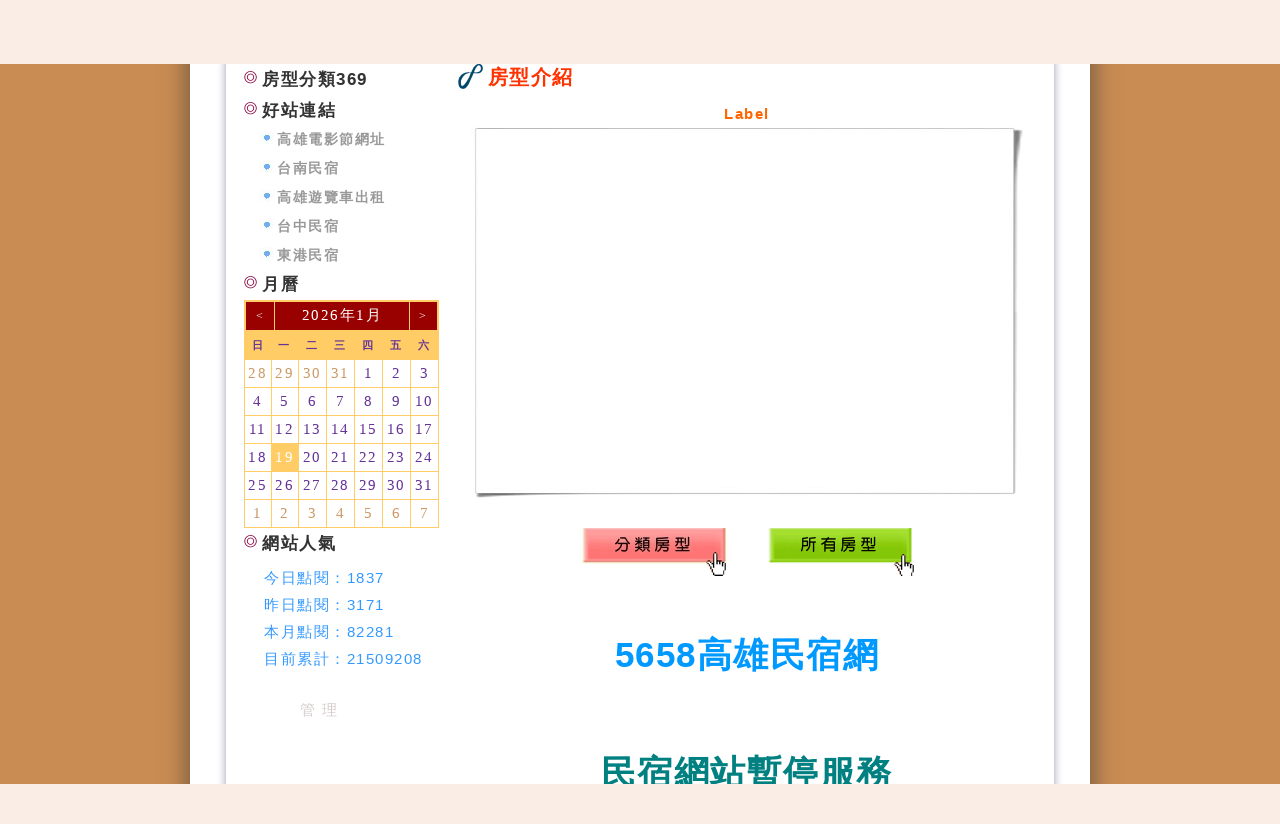

--- FILE ---
content_type: text/html; charset=utf-8
request_url: https://0982557222.5656.tw/Shows.aspx?s_kind=369
body_size: 6834
content:


<!DOCTYPE html PUBLIC "-//W3C//DTD XHTML 1.0 Transitional//EN" "http://www.w3.org/TR/xhtml1/DTD/xhtml1-transitional.dtd">

<html xmlns="http://www.w3.org/1999/xhtml" xmlns:v="urn:schemas-microsoft-com:vml" xmlns:o="urn:schemas-microsoft-com:office:office" >
<head><title>
	85大樓住宿-85旅行家-高雄民宿推薦-85大樓民宿
</title>

<!-- InstanceEndEditable -->
<meta name="viewport" content="width=device-width; initial-scale=1.0; maximum-scale=3.0; user-scalable=1;" /><link href="reset.css" rel="stylesheet" type="text/css" /><link href="layout.css?v=240131" rel="stylesheet" type="text/css" /><link rel="stylesheet" href="themes/default/default.css" type="text/css" media="screen" /><link rel="stylesheet" href="themes/light/light.css" type="text/css" media="screen" /><link rel="stylesheet" href="themes/dark/dark.css" type="text/css" media="screen" /><link rel="stylesheet" href="themes/bar/bar.css" type="text/css" media="screen" /><link rel="stylesheet" href="nivo-slider.css" type="text/css" media="screen" /><link rel="stylesheet" href="style.css" type="text/css" media="screen" />
    <script type="6d69ac68995a66b7196a992a-text/javascript" src="scripts/jquery-1.9.0.min.js"></script>

    
<script src="SpryAssets/SpryAccordion.js" type="6d69ac68995a66b7196a992a-text/javascript"></script>
<link href="SpryAssets/SpryAccordion.css" rel="stylesheet" type="text/css" />
<link href="ie.css" rel="stylesheet" type="text/css" />
<style type="text/css">
#content #visitimg{margin: 20px 0px 20px 0px;}
@media screen and (max-width:989px){
  #content #visitimg{margin: 0px;}
}
</style>
<script type="6d69ac68995a66b7196a992a-text/javascript">
$(function(){
 $(".mimgbord").eq(0).find("img").mouseover();
})
</script>
    
    <script type="6d69ac68995a66b7196a992a-text/javascript">
        function MM_goToURL() { //v3.0
          var i, args=MM_goToURL.arguments; document.MM_returnValue = false;
          for (i=0; i<(args.length-1); i+=2) eval(args[i]+".location='"+args[i+1]+"'");
        }
        function MM_preloadImages() { //v3.0
          var d=document; if(d.images){ if(!d.MM_p) d.MM_p=new Array();
            var i,j=d.MM_p.length,a=MM_preloadImages.arguments; for(i=0; i<a.length; i++)
            if (a[i].indexOf("#")!=0){ d.MM_p[j]=new Image; d.MM_p[j++].src=a[i];}}
        }

        function MM_swapImgRestore() { //v3.0
          var i,x,a=document.MM_sr; for(i=0;a&&i<a.length&&(x=a[i])&&x.oSrc;i++) x.src=x.oSrc;
        }

        function MM_findObj(n, d) { //v4.01
          var p,i,x;  if(!d) d=document; if((p=n.indexOf("?"))>0&&parent.frames.length) {
            d=parent.frames[n.substring(p+1)].document; n=n.substring(0,p);}
          if(!(x=d[n])&&d.all) x=d.all[n]; for (i=0;!x&&i<d.forms.length;i++) x=d.forms[i][n];
          for(i=0;!x&&d.layers&&i<d.layers.length;i++) x=MM_findObj(n,d.layers[i].document);
          if(!x && d.getElementById) x=d.getElementById(n); return x;
        }

        function MM_swapImage() { //v3.0
          var i,j=0,x,a=MM_swapImage.arguments; document.MM_sr=new Array; for(i=0;i<(a.length-2);i+=3)
           if ((x=MM_findObj(a[i]))!=null){document.MM_sr[j++]=x; if(!x.oSrc) x.oSrc=x.src; x.src=a[i+2];}
        }  
        $(function(){
            $("input[name=search]").click(function(){
                location.href="?keyword=" + $("input[name=keyword]").val();
            })
        })
        $(function(){
        $("#Label0202").addClass("mbHide");
        })
              
    </script>


    
<style>
    
.hideform{ display:none }
.picTitle{ width:220px;
           text-overflow : ellipsis; 
           white-space : nowrap; 
           overflow : hidden; 
         }
.pttable {
        border-bottom: #000000 2px solid;
        border-left: #000000 2px solid;
        border-collapse: collapse;
         
        border-top: #000000 2px solid;
        border-right: #000000 2px solid;
        font-family: Georgia;
}   
.pttd {
border: 1px solid #000000;
padding-bottom: 0cm;
padding-left: 5.4pt;
padding-right: 5.4pt;
border-top-width: medium;

padding-top: 0cm;
}      

iframe-rwd {
    position: relative;
    padding-bottom: 65.25%;
    padding-top: 30px;
    height: 0;
    overflow: hidden;
}
.iframe-rwd iframe {
    position: absolute;
    top: 0;
    left: 0;
    width: 100%;
    height: 100%;
}

table#ctl00_ContentPlaceHolder1_Calendar1 td
{
	border-width: 1px;
    border-style: solid;
    border-color: #FFCC66;
    text-align: center;
    font-size:11pt;

}
table#ctl00_ContentPlaceHolder1_Calendar1 th
{
    text-align: center;
    font-size:8pt;
}

</style>
<meta name="description" content="85大樓住宿,85大樓民宿,高雄民宿推薦,85旅行家" /><meta name="keywords" content="85大樓住宿,85大樓民宿,高雄民宿推薦,85旅行家" /></head>
<body style="background-image:url(/db4/blogs/0980018666/image8/bg00.jpg)">
<form name="aspnetForm" method="post" action="Shows.aspx?s_kind=369" id="aspnetForm" style="display:inline;border:1px sol">
<div>
<input type="hidden" name="__EVENTTARGET" id="__EVENTTARGET" value="" />
<input type="hidden" name="__EVENTARGUMENT" id="__EVENTARGUMENT" value="" />
<input type="hidden" name="__VIEWSTATE" id="__VIEWSTATE" value="/wEPDwUJOTY2MTI5MDgxD2QWAmYPZBYCAgEPZBYIZg8WAh4JaW5uZXJodG1sBR04NeWkp+aok+S9j+Wuvy04NeWkp+aok+awkeWuv2QCAQ8WAh4LXyFJdGVtQ291bnRmZAICD2QWCGYPFgIfAWZkAgEPFgIfAWZkAgMPFgIfAWZkAgQPFgIfAQIBFgJmD2QWAmYPFQH/[base64]/[base64]" />
</div>

<script type="6d69ac68995a66b7196a992a-text/javascript">
//<![CDATA[
var theForm = document.forms['aspnetForm'];
if (!theForm) {
    theForm = document.aspnetForm;
}
function __doPostBack(eventTarget, eventArgument) {
    if (!theForm.onsubmit || (theForm.onsubmit() != false)) {
        theForm.__EVENTTARGET.value = eventTarget;
        theForm.__EVENTARGUMENT.value = eventArgument;
        theForm.submit();
    }
}
//]]>
</script>


<div>

	<input type="hidden" name="__VIEWSTATEGENERATOR" id="__VIEWSTATEGENERATOR" value="F873F3F4" />
	<input type="hidden" name="__EVENTVALIDATION" id="__EVENTVALIDATION" value="/[base64]/oAKArG7kuQCArG7htkFArG7+uEIArG77toDAtTR/a0MAtTRkYEHAtTRhfoPAtTRud8GAtTRrbAJabFGNG2dIoJOZc0S+Fq1ZXCGGYM=" />
</div>
<div id="wrap">
<div id="head">
    <div id="Div1">

    <marquee  scrollamount="3" ><div id="ctl00_marqueediv" style="height:25px">85大樓住宿-85大樓民宿</div></marquee>
 <p id="tra">


    <a target="_blank" href="http://www.5658.com.tw/b/bkh/">景點介紹</a>
    </p>


    <div id="banner" class="slider-wrapper theme-default">
     <div id="slider" class="nivoSlider">
    
      </div>
      <!-- end of banner -->
    </div>
     <script type="6d69ac68995a66b7196a992a-text/javascript" src="scripts/jquery-1.9.0.min.js"></script>
        <script type="6d69ac68995a66b7196a992a-text/javascript" src="jquery.nivo.slider.js"></script>
        <script type="6d69ac68995a66b7196a992a-text/javascript">
        $(window).load(function() {
            $('#slider').nivoSlider({afterLoad: function(){
            $("html,body").animate({scrollTop:$("a[name=jh]").offset().top},1);
            }
            });
        });
        $(function(){
        //
        })
        </script>


    <!-- end of head -->
</div>


<!-- InstanceBeginEditable name="jp" --><a name="jp" id="jp"></a><!-- InstanceEndEditable -->
<div id="nav">

    <ul>

 


    </ul>
<!-- end of nav -->
</div>

<div id="content">
    

 <div id="main">
 <a name="jh" id="jh"></a>
  <h1 >房型介紹</h1>
  <div class="bHide">
 <p class="page">  館別(類別)
  <select name="" onChange="if (!window.__cfRLUnblockHandlers) return false; if(this.selectedIndex==0){location='Shows.aspx'}else{location ='?s_typeid=' + this.options[this.selectedIndex].value + '#jh';}" data-cf-modified-6d69ac68995a66b7196a992a-="">
    <option value="0">ALL</option>
    
  </select>
 </p>
 <p class="page">房型
 <select name="" onChange="if (!window.__cfRLUnblockHandlers) return false; location ='?s_kind=' + this.options[this.selectedIndex].value + '#jh';" data-cf-modified-6d69ac68995a66b7196a992a-="">
 
    
  </select>
 </p>
 </div>
  <a name="jr" id="jr"></a>
  <h2 class="roomh2">
     <span id="ctl00_ContentPlaceHolder1_rName">Label</span></h2>

<div id="showroom">
<div id="bimg">
  <img src="" name="mm" id="mm" />
</div>
<div style="height:5px "></div>

   


<script type="6d69ac68995a66b7196a992a-text/jscript">
  $(function(){ $("#showroom > p > img").eq(0).mouseover();   })
</script>
 </div>
<script type="6d69ac68995a66b7196a992a-text/jscript">
  var title="";//$("#main h2 span").html();
  if(location.search=="")  title=$("#main h1").html();
  $(function(){ $("head title").html(title +"-"+ $("head title").html());})
</script>
<div class="clear"></div>  
<div style="height:5px "></div>
<p id="visitimg"><a href="default.aspx?s_typeid=0#jr"><img src="images/Shows/Visit2.jpg"  /></a><a href="default.aspx#jr"><img src="images/Shows/Visit.png"  /></a></p>
<div class="moneytb  imgInMain">

</div>
     <div id="mbBtn">

    <ul>
    <li></li>
    <li id="Line"><a href="javaccript:alert('店家未設定');return false;" onclick="if (!window.__cfRLUnblockHandlers) return false; javaccript:alert('店家未設定');return false;" target="_blank" style="text-align: center;" data-cf-modified-6d69ac68995a66b7196a992a-=""><span>加入line</span></a></li>
    <li id="phone" style="margin-left:10px"><a href="javaccript:alert('店家未設定');return false;" onclick="if (!window.__cfRLUnblockHandlers) return false; javaccript:alert('店家未設定');return false;" target="_blank" style="text-align: center;" data-cf-modified-6d69ac68995a66b7196a992a-=""><span>立即聯絡</span></a></li>
    </ul>
    <!-- end of mbBtn -->
    </div>
<div class="clear"></div>
 <div id="rule"  class="imgInMain"> 
   
        <p align="center" style="line-height: 118px; margin-top: 0pt; margin-bottom: 0pt">
	<font color="#0099ff" style="font-size: 26pt;"><span style="font-weight: 700;">5658高雄民宿網</span></font></p>
<p align="center" style="line-height: 118px; margin-top: 0pt; margin-bottom: 0pt">
	<font color="#008080" style="font-size: 26pt;"><span style="font-weight: 700;">民宿網站暫停服務</span></font></p>
<p align="center" style="line-height: 118px; margin-top: 0pt; margin-bottom: 0pt">
	<span style="font-weight: 700;"><font color="#0099ff" style="font-size: 26pt;">請點</font><font color="#0099ff" style="font-size: 36pt;"> </font> <a href="https://www.5658.com.tw"> <font color="#ff0000" style="font-size: 38pt;">高雄民宿</font></a><font color="#0099ff" style="font-size: 36pt;"> </font><font color="#0099ff" style="font-size: 26pt;">選擇</font></span></p>
<p>
	&nbsp;</p>

   
</div>


<!-- end of main -->
</div> 
 
<!-- begin of left --> 
<style>
 .list01 > .list02{font-size: 1.1em;} 
 .listnews{font-size: 1.15em;} 
 /*.AccordionPanelContent >.list03{font-size: 1.05em;}*/
</style>   
<div id="side">

  <ul class="list01">
    <li>房型分類369</li>
    <ul class="list02" >  	
    
      <div id="Accordion2" class="Accordion" tabindex="0">
        
              <script type="6d69ac68995a66b7196a992a-text/javascript">var Accordion2 = new Spry.Widget.Accordion("Accordion2",{defaultPanel:0});</script>
      
    </ul>


    <li>好站連結</li>
    <ul class="list03">
      <li><a href="http://www.kff.tw/" target="_blank">高雄電影節網址</a></li>	<li><a href="http://5658tn.com/" target="_blank">台南民宿</a></li>	<li><a href="http://www.5658.com.tw/kd/d01.htm" target="_blank">高雄遊覽車出租</a></li>	<li><a href="http://5658tc.com/" target="_blank">台中民宿</a></li>	<li><a href="http://www.5658.com.tw/c01/pingtung/cb-1.aspx" target="_blank">東港民宿</a></li>	
    </ul>
    <li>月曆</li>
    <table id="ctl00_ContentPlaceHolder1_Calendar1" cellspacing="0" cellpadding="2" rules="all" title="月曆" border="1" style="width:220px;height:200px;font-size:8pt;font-family:Verdana;color:#663399;border-width:1px;border-style:solid;border-color:#FFCC66;background-color:White;border-collapse:collapse;float: left; width: 195px">
	<tr><td colspan="7" style="background-color:#990000;"><table cellspacing="0" border="0" style="color:White;font-family:Verdana;font-size:9pt;font-weight:bold;width:100%;border-collapse:collapse;">
		<tr><td style="color:White;font-size:9pt;width:15%;"><a href="javascript:__doPostBack('ctl00$ContentPlaceHolder1$Calendar1','V9466')" style="color:White" title="移至上個月">&lt;</a></td><td align="center" style="width:70%;">2026年1月</td><td align="right" style="color:White;font-size:9pt;width:15%;"><a href="javascript:__doPostBack('ctl00$ContentPlaceHolder1$Calendar1','V9528')" style="color:White" title="移至下個月">&gt;</a></td></tr>
	</table></td></tr><tr><th align="center" abbr="星期日" scope="col" style="background-color:#FFCC66;font-weight:bold;height:1px;">日</th><th align="center" abbr="星期一" scope="col" style="background-color:#FFCC66;font-weight:bold;height:1px;">一</th><th align="center" abbr="星期二" scope="col" style="background-color:#FFCC66;font-weight:bold;height:1px;">二</th><th align="center" abbr="星期三" scope="col" style="background-color:#FFCC66;font-weight:bold;height:1px;">三</th><th align="center" abbr="星期四" scope="col" style="background-color:#FFCC66;font-weight:bold;height:1px;">四</th><th align="center" abbr="星期五" scope="col" style="background-color:#FFCC66;font-weight:bold;height:1px;">五</th><th align="center" abbr="星期六" scope="col" style="background-color:#FFCC66;font-weight:bold;height:1px;">六</th></tr><tr><td align="center" style="color:#CC9966;width:14%;"><a href="javascript:__doPostBack('ctl00$ContentPlaceHolder1$Calendar1','9493')" style="color:#CC9966" title="12月28日">28</a></td><td align="center" style="color:#CC9966;width:14%;"><a href="javascript:__doPostBack('ctl00$ContentPlaceHolder1$Calendar1','9494')" style="color:#CC9966" title="12月29日">29</a></td><td align="center" style="color:#CC9966;width:14%;"><a href="javascript:__doPostBack('ctl00$ContentPlaceHolder1$Calendar1','9495')" style="color:#CC9966" title="12月30日">30</a></td><td align="center" style="color:#CC9966;width:14%;"><a href="javascript:__doPostBack('ctl00$ContentPlaceHolder1$Calendar1','9496')" style="color:#CC9966" title="12月31日">31</a></td><td align="center" style="width:14%;"><a href="javascript:__doPostBack('ctl00$ContentPlaceHolder1$Calendar1','9497')" style="color:#663399" title="1月1日">1</a></td><td align="center" style="width:14%;"><a href="javascript:__doPostBack('ctl00$ContentPlaceHolder1$Calendar1','9498')" style="color:#663399" title="1月2日">2</a></td><td align="center" style="width:14%;"><a href="javascript:__doPostBack('ctl00$ContentPlaceHolder1$Calendar1','9499')" style="color:#663399" title="1月3日">3</a></td></tr><tr><td align="center" style="width:14%;"><a href="javascript:__doPostBack('ctl00$ContentPlaceHolder1$Calendar1','9500')" style="color:#663399" title="1月4日">4</a></td><td align="center" style="width:14%;"><a href="javascript:__doPostBack('ctl00$ContentPlaceHolder1$Calendar1','9501')" style="color:#663399" title="1月5日">5</a></td><td align="center" style="width:14%;"><a href="javascript:__doPostBack('ctl00$ContentPlaceHolder1$Calendar1','9502')" style="color:#663399" title="1月6日">6</a></td><td align="center" style="width:14%;"><a href="javascript:__doPostBack('ctl00$ContentPlaceHolder1$Calendar1','9503')" style="color:#663399" title="1月7日">7</a></td><td align="center" style="width:14%;"><a href="javascript:__doPostBack('ctl00$ContentPlaceHolder1$Calendar1','9504')" style="color:#663399" title="1月8日">8</a></td><td align="center" style="width:14%;"><a href="javascript:__doPostBack('ctl00$ContentPlaceHolder1$Calendar1','9505')" style="color:#663399" title="1月9日">9</a></td><td align="center" style="width:14%;"><a href="javascript:__doPostBack('ctl00$ContentPlaceHolder1$Calendar1','9506')" style="color:#663399" title="1月10日">10</a></td></tr><tr><td align="center" style="width:14%;"><a href="javascript:__doPostBack('ctl00$ContentPlaceHolder1$Calendar1','9507')" style="color:#663399" title="1月11日">11</a></td><td align="center" style="width:14%;"><a href="javascript:__doPostBack('ctl00$ContentPlaceHolder1$Calendar1','9508')" style="color:#663399" title="1月12日">12</a></td><td align="center" style="width:14%;"><a href="javascript:__doPostBack('ctl00$ContentPlaceHolder1$Calendar1','9509')" style="color:#663399" title="1月13日">13</a></td><td align="center" style="width:14%;"><a href="javascript:__doPostBack('ctl00$ContentPlaceHolder1$Calendar1','9510')" style="color:#663399" title="1月14日">14</a></td><td align="center" style="width:14%;"><a href="javascript:__doPostBack('ctl00$ContentPlaceHolder1$Calendar1','9511')" style="color:#663399" title="1月15日">15</a></td><td align="center" style="width:14%;"><a href="javascript:__doPostBack('ctl00$ContentPlaceHolder1$Calendar1','9512')" style="color:#663399" title="1月16日">16</a></td><td align="center" style="width:14%;"><a href="javascript:__doPostBack('ctl00$ContentPlaceHolder1$Calendar1','9513')" style="color:#663399" title="1月17日">17</a></td></tr><tr><td align="center" style="width:14%;"><a href="javascript:__doPostBack('ctl00$ContentPlaceHolder1$Calendar1','9514')" style="color:#663399" title="1月18日">18</a></td><td align="center" style="color:White;background-color:#FFCC66;width:14%;"><a href="javascript:__doPostBack('ctl00$ContentPlaceHolder1$Calendar1','9515')" style="color:White" title="1月19日">19</a></td><td align="center" style="width:14%;"><a href="javascript:__doPostBack('ctl00$ContentPlaceHolder1$Calendar1','9516')" style="color:#663399" title="1月20日">20</a></td><td align="center" style="width:14%;"><a href="javascript:__doPostBack('ctl00$ContentPlaceHolder1$Calendar1','9517')" style="color:#663399" title="1月21日">21</a></td><td align="center" style="width:14%;"><a href="javascript:__doPostBack('ctl00$ContentPlaceHolder1$Calendar1','9518')" style="color:#663399" title="1月22日">22</a></td><td align="center" style="width:14%;"><a href="javascript:__doPostBack('ctl00$ContentPlaceHolder1$Calendar1','9519')" style="color:#663399" title="1月23日">23</a></td><td align="center" style="width:14%;"><a href="javascript:__doPostBack('ctl00$ContentPlaceHolder1$Calendar1','9520')" style="color:#663399" title="1月24日">24</a></td></tr><tr><td align="center" style="width:14%;"><a href="javascript:__doPostBack('ctl00$ContentPlaceHolder1$Calendar1','9521')" style="color:#663399" title="1月25日">25</a></td><td align="center" style="width:14%;"><a href="javascript:__doPostBack('ctl00$ContentPlaceHolder1$Calendar1','9522')" style="color:#663399" title="1月26日">26</a></td><td align="center" style="width:14%;"><a href="javascript:__doPostBack('ctl00$ContentPlaceHolder1$Calendar1','9523')" style="color:#663399" title="1月27日">27</a></td><td align="center" style="width:14%;"><a href="javascript:__doPostBack('ctl00$ContentPlaceHolder1$Calendar1','9524')" style="color:#663399" title="1月28日">28</a></td><td align="center" style="width:14%;"><a href="javascript:__doPostBack('ctl00$ContentPlaceHolder1$Calendar1','9525')" style="color:#663399" title="1月29日">29</a></td><td align="center" style="width:14%;"><a href="javascript:__doPostBack('ctl00$ContentPlaceHolder1$Calendar1','9526')" style="color:#663399" title="1月30日">30</a></td><td align="center" style="width:14%;"><a href="javascript:__doPostBack('ctl00$ContentPlaceHolder1$Calendar1','9527')" style="color:#663399" title="1月31日">31</a></td></tr><tr><td align="center" style="color:#CC9966;width:14%;"><a href="javascript:__doPostBack('ctl00$ContentPlaceHolder1$Calendar1','9528')" style="color:#CC9966" title="2月1日">1</a></td><td align="center" style="color:#CC9966;width:14%;"><a href="javascript:__doPostBack('ctl00$ContentPlaceHolder1$Calendar1','9529')" style="color:#CC9966" title="2月2日">2</a></td><td align="center" style="color:#CC9966;width:14%;"><a href="javascript:__doPostBack('ctl00$ContentPlaceHolder1$Calendar1','9530')" style="color:#CC9966" title="2月3日">3</a></td><td align="center" style="color:#CC9966;width:14%;"><a href="javascript:__doPostBack('ctl00$ContentPlaceHolder1$Calendar1','9531')" style="color:#CC9966" title="2月4日">4</a></td><td align="center" style="color:#CC9966;width:14%;"><a href="javascript:__doPostBack('ctl00$ContentPlaceHolder1$Calendar1','9532')" style="color:#CC9966" title="2月5日">5</a></td><td align="center" style="color:#CC9966;width:14%;"><a href="javascript:__doPostBack('ctl00$ContentPlaceHolder1$Calendar1','9533')" style="color:#CC9966" title="2月6日">6</a></td><td align="center" style="color:#CC9966;width:14%;"><a href="javascript:__doPostBack('ctl00$ContentPlaceHolder1$Calendar1','9534')" style="color:#CC9966" title="2月7日">7</a></td></tr>
</table>
    <br/>
    <div class="clear"></div>         
    <div> 
      
 
 <li>網站人氣</li>   
        <table cellspacing="0" border="0" id="ctl00_ContentPlaceHolder1_counter1_FormView1" style="color:#3399FF;border-collapse:collapse;text-align: left;position: relative; top: 5px; left: 20px; width: 171px; height: 45px;">
	<tr>
		<td colspan="2">

<div style="text-align: left;">

今日點閱：<span id="ctl00_ContentPlaceHolder1_counter1_FormView1_todayLabel">1837</span> <br/>
昨日點閱：<span id="ctl00_ContentPlaceHolder1_counter1_FormView1_totalLabel">3171</span> <br/>
本月點閱：<span id="ctl00_ContentPlaceHolder1_counter1_FormView1_Label1">82281</span> <br/>
目前累計：<span id="ctl00_ContentPlaceHolder1_counter1_FormView1_Label2">21509208</span>  <br/>
</div>
                    
                        
</ul>
            </td>
	</tr>
</table>
        
    
    
    


    
        

    
        
    
    
    
    

   		
    </div>	


    <li></li>   
  </ul>


  <br/>  
  <div style="float:left;width:150px; text-align:center"><a href="login.aspx" target="_top" style="color: rgb(213, 204, 204)">管  理</a></div>
  
  <!-- end of side -->
</div>   
  


</div>




<div id="footer" style="background-image:url(/db4/blogs/0980018666/image8/bg03.jpg);background-repeat: repeat-x;">
    
   
     <p>
         <span id="Label0201" style="font-size: 11pt;color:#000000;background-color:" >
            85大樓住宿-85大樓民宿
         </span>
     </p>
   
     <p>
         <span id="Label0202" style="font-size: 11pt;color:#000000;background-color:" >
            
         </span>
     </p>
   
     <p>
         <span id="Label0203" style="font-size: 11pt;color:#000000;background-color:" >
            
         </span>
     </p>
   
     <p>
         <span id="Label0204" style="font-size: 11pt;color:#000000;background-color:" >
            
         </span>
     </p>
    
   
   
    <p> 
    
   
   </p> 



    <div id="mbBtn">

    <ul>
    <li id="menu"><a href="#jp">回到選單</a></li>
    <li id="Line"><a href="javaccript:alert('店家未設定');" onclick="if (!window.__cfRLUnblockHandlers) return false; javaccript:alert('店家未設定');" target="_blank" data-cf-modified-6d69ac68995a66b7196a992a-=""><span>加入line</span></a></li>
    <li id="phone"><a href="javaccript:alert('店家未設定');" onclick="if (!window.__cfRLUnblockHandlers) return false; javaccript:alert('店家未設定');" target="_blank" data-cf-modified-6d69ac68995a66b7196a992a-=""><span>立即聯絡</span></a></li>
    <li id="goto"><a href="javaccript:alert('店家未設定');" onclick="if (!window.__cfRLUnblockHandlers) return false; javaccript:alert('店家未設定');" data-cf-modified-6d69ac68995a66b7196a992a-=""><span>立即前往</span></a></li>

    </ul>
    <!-- end of mbBtn -->
    </div>


<!-- end of footer -->
</div>

</div>

             


</form>
<script src="/cdn-cgi/scripts/7d0fa10a/cloudflare-static/rocket-loader.min.js" data-cf-settings="6d69ac68995a66b7196a992a-|49" defer></script><script defer src="https://static.cloudflareinsights.com/beacon.min.js/vcd15cbe7772f49c399c6a5babf22c1241717689176015" integrity="sha512-ZpsOmlRQV6y907TI0dKBHq9Md29nnaEIPlkf84rnaERnq6zvWvPUqr2ft8M1aS28oN72PdrCzSjY4U6VaAw1EQ==" data-cf-beacon='{"version":"2024.11.0","token":"53c7cd9383504759b041730812fce749","r":1,"server_timing":{"name":{"cfCacheStatus":true,"cfEdge":true,"cfExtPri":true,"cfL4":true,"cfOrigin":true,"cfSpeedBrain":true},"location_startswith":null}}' crossorigin="anonymous"></script>
</body>
              
   

</html>


--- FILE ---
content_type: text/css
request_url: https://0982557222.5656.tw/layout.css?v=240131
body_size: 1060
content:
@charset "UTF-8";
@import url("content.css?v=24014");
#google_translate_element{

	float: right;
}
body{
	background-image: url(images/aa.jpg);
	background-repeat: repeat;
	background-color: #faede5;	
	
	}

body #wrap{
	background-color:#fff;
	font-size: 0.95em;
	line-height:1.8em;
	letter-spacing: 0.1em;
	font-family: Arial, sans-serif, "細明體";
	box-shadow:0px 0px 20px 5px rgba(20%,20%,20%,0.5);
	}
	
#footer{
	text-align:center;
	width:100%;
	
	}
#content{
	width:88%;
	margin:10px auto;
	padding:2%;
	box-shadow:0px 0px 8px rgba(20%,20%,40%,0.5);
	
		 
	}

#content h1{
	color:#F30;
	font-size:1.3em;
	font-weight:bold;
	padding-left:30px;
	padding-bottom:15px;
	background-image:url(images/ziig69/h1bg.png);
	background-repeat: no-repeat;
	}

#content h2{
	font-size:1.1em;
	font-weight:bold;
	padding-left:5px;
	border-left:5px solid #6C6;
	line-height: 1em;
	}
	
#content .roomh2{
	color:#F60;
	font-size:1em;
	padding:0px;
	border:0px;
	text-align:center;
	}
	
#content h3{
	font-size:1em;
	font-weight:bold;
	padding-left:1px;
	border-bottom:1px solid #6C6;
	color:#6C6;
	line-height: 1em;
	margin-top:30px;
	}

#content p{
		margin:10px 0px;
		}
	
#content a{
	color:#333;
	text-decoration:none;
	}	
	
#content a:hover{
	color:#F33;
text-decoration: underline;
	}	
	
#tra{
	float:right;
	margin-right:10px;
	margin-bottom:5px;
	}	

#tra a{
	color:#752B1D;
	padding:2px;
	border:2px solid #752B1D;
	}

marquee{
	
	color:#752B1D;
	}	
	
.point{
	color:#F00;
	}
	
	
#footer{
	
	background-image: url(images/ziig69/footer.jpg);
	background-repeat: no-repeat;
	}	
	
	
	
#page,.page{
	background-color:#333;
	color:#fff;
	font-weight:bold;
	text-align:center;
	
	}	

#page a{
	margin:0px 1em;
	font-size:1em;
	color:#fff;
	}
	
.page{
	text-align:left;
	padding-left:10%
	}
	
	.listpoint {

	}
	
.listpoint select {
	font-size:1.05em;
	color:#F30;
	padding:2px;	
	background-color:#fff;

	}
#indexlist	select {
		font-weight: bolder;
	}


	#content iframe{
		width:100%;
		height:400px;
		}

/*   blog   --------------------------  */








/*   nav   --------------------------  */
#nav li{
	float:left;
	margin:1px;
	width:110px;
	height:50px;
	cursor:pointer;
	}
#nav a {
	display:block;
	height:48px;
	
	}
#nav a span{
	margin-left:-9999px;
	}
#nav,#content{
	overflow:auto;
	}

#footer a{
	margin:0px 3px;
	color:#333;
	}
#footer a:hover{
	color:#F33;
	}

/*   nav  bg  --------------------------  */	
#indexbg{
	background-image:url(images/ziig69/icon01a.png);
	 }
#blogbg{
	background-image:url(images/ziig69/icon02a.png);
	 }
	
#newsbg{
	background-image:url(images/ziig69/icon03a.png);
	 }

#Showsbg{
	background-image:url(images/ziig69/icon04a.png);
	 }
	 
#Moneybg{
	background-image:url(images/ziig69/icon05a.png);
	 }

#address{
	background-image:url(images/ziig69/icon06a.png);
}

#forumbg{
	background-image:url(images/ziig69/icon07a.png);
	 }

#Attbg{
	background-image:url(images/ziig69/icon08a.png);
	 }


@media screen and (min-width:990px){
	
body #wrap{
	width:900px;
	margin:0px auto;
	padding:2px 0px;
	}	
/*
#content .Bimg img,#rule .Bimg img{
	width:780px;
	}	*/	
#rule .Bimg img{
	width:780px;
	}		
.imgInMain img{	width:580px;	}		
#content .Bimg img{
	width:780px;
	}	
	
	

marquee{
	width:70%;
	
	}	


#content{
	border-radius:20px;
	
	}
	


#mbBtn{
	display:none;
	}
	
/*   blog   --------------------------  */

#main{
	width:73%;
	float:right;
	

	}

#side{
	width:26%;
	float:left;
	
	
	}
	
.bHide{
		display:none;
		}		
	
}

@media screen and (max-width:989px){
marquee{
	width:45%;
	
	}		

#mbBtn {
	margin-top:5%;	
}

#mbBtn a{
	font-size:0.9em;
	font-weight:bold;
	text-decoration:none;
}
#mbBtn li{
	float:left;
	
	width:23%;
	padding:1%;
	
	}
#mbBtn a {
	display:block;
	
	
	}
#mbBtn #menu{
	
	background-color:#3c3c3c;
	
	}
#mbBtn #menu a{
	color:#fff;
}

#mbBtn #Line{
	
	background-color:#16c418;
	
	}
#mbBtn #Line a{
	color:#fff;
}


#mbBtn #phone{
	
	background-color:#ff0000;
	
	}
#mbBtn #phone a{
	color:#fff;
}


#mbBtn #goto{
	
	background-color:#3c3c3c;
	
	}
#mbBtn #goto a{
	color:#fff;
}


/*   blog   --------------------------  */


	
	
	
	
/*   nav   --------------------------  */	


#nav li{

	margin-left:15%;
	margin-left:14%;
  	margin-tio:5%;
	}
	
	
	
	
#content img,#banner img{
	width:100%;
	}
#content .Bimg img,#rule .Bimg img,#content .Bimg #table31 img{
	width:100%;
	}	


#showroom .mimgbord{
	width:15%;
	height:55px;
	margin: 0.83%;
	
	line-height:55px;
	white-space : nowrap;
	text-align: center;
	float: left;

}
#showroom .mimgbord img{
		max-height: 99%;
		max-width: 99%;			
}


	
.mbHide{
		display:none;
		}	
	
}

--- FILE ---
content_type: text/css
request_url: https://0982557222.5656.tw/ie.css
body_size: -324
content:




@media all and (-ms-high-contrast: none), (-ms-high-contrast: active) {
#main #showroom #bimg{

   
  font-size:380px; 
  font-family : Arial;
}
}

--- FILE ---
content_type: text/css
request_url: https://0982557222.5656.tw/content.css?v=24014
body_size: 1935
content:

tit#content ul{
	list-style-type: disc;
	margin:10px 0px;
	list-style-position: inside;	
	}

#content table{
	width:100%;
	}
	
#content  #emailLink a{
	font-ssize:1.1em;
	padding:4px;
	border:1px solid #F03;
	color:#F03;
	}
	
#content  #emailLink a:hover{

	border:1px solid #333;
	color:#333;
	}

/*   index   --------------------------  */
.roomDiv {
	text-align:center;
	}	
#roomWrap .roomDiv  p{
	margin:2px 0px;
	}



.rommRow{
	
	overflow:auto;
	}

/*   blog   --------------------------  */
#side input{
	margin:2px;
	}

#side li a:link{
	color:#999;
	
	}

#side li a:visited{
	color:#66C;
	text-decoration:underline;
	}


#side li a:hover{
	
	color:#F03;
	text-decoration:underline;
	}
	
#content #side ul{
	list-style-type: none;
	margin: 0px;
	list-style-position:  outside;	
	}	

#side  li{
	
	margin:2px 0px;
	}

#side .list01 li{
	font-size:1.1em;
	font-weight:bolder;
	padding-left:18px;
	background-image:url(images/ziig69/list01.png);
	background-repeat: no-repeat;
	background-position: 0px 5px;
	}
	
	#side .list02 li{
	font-size:1em;
	padding-left:18px;
	background-image:url(images/ziig69/list02.jpg);
	background-repeat: no-repeat;
	background-position: -2px 5px;
	margin-left:0px;
	}
	
	#side .list03 li{
	font-size:0.9em;
	padding-left:18px;
	background-image:url(images/ziig69/list03.jpg);
	background-repeat: no-repeat;
	background-position: 0px 5px;
	margin-left:15px;
	}
	
	#side .people li{
	font-size:0.9em;
	font-weight:normal;
	padding-left:18px;
	background-image:none;
	color:#1d85ed;
	margin:0px;
	line-height: 1.6em;
	}
	
#content .blogtime{
		font-size:0.7em;
		color:#999;
		border-bottom:1px dotted #999;
		margin-bottom:30px;
		}
	
	/*   new   --------------------------  */
	
	.new{
		background-color:#333;
		color:#fff;
		padding:2px;
		padding-left:15px;
		margin-top:5px;
		
		}
	
	
	/*   show   --------------------------  */
	
		#showroom{
			margin-top:15px;
			}
		
		
		
		#content  #visitimg{
			text-align:center;
			margin:0px;
		padding:0px;
			}
	#content #visitimg img{
		width:186px;
		
		}	
	
/*   forum   --------------------------  */	
		#content  #add{
			text-align:center;
		
			}
	#content #add img{
		width:110px;
		
		}	
		
		
	/*   forumDetail   --------------------------  */	
#Wdetail{

	margin:15px auto;
	}

#content #Mbtn img{
	width:110px;
	margin-right:8px;
	}	
	
#Mout,#content #Mbtn{
	text-align:center;
	}	
.detail{
	margin:15px auto;
	background-color:#CCC;
	overflow:auto;
	font-size:0.9em;
	border:5px solid #fbfbfb;
	box-shadow:2px 3px 10px 1px rgba(20%,20%,20%,0.5);
	}	
	
#content .detail img{
	width:18px;
	vertical-align:middle;
	}

#content  p{
	margin:0px;

	
	}	
		
.detail .Mname{
	
	color:#000;

	text-align:center;
  
	}		
.detail div{
	background-color:#F8F8F8;
	padding:8px;	
	}	
	


#content  .detail div .Mtop{
	margin-bottom:20px;
	
	}

.detail div .Mtitle{
	font-weight:bold;
	
	}

.detail div .Mtime{
	font-size:0.8em;

		}	
		
		/*   租金表格   --------------------------  */
			
	#content .moneytb .dis{
		color:#F00;
		
		}		
	#content .moneytb .dis2{
		color:#06F;
		
		}		
		
		#content .moneytb .dis3{
		color:#393;
		
		}	
/*	#content .moneytb tr:hover td{
		color:#fff;
		background-color:#DDD;
	}*/
	#content .moneytb table{
		border-collapse:collapse;
		}
	#content .moneytb th,#content .moneytb td{
		padding:3px;
		text-align:center;
		
		border:1px solid #f7b81a;
		}
	#content .moneytb th{
		background-color:#f7b81a;
		color:#fff;
		font-size:1em;
		
		}
		
	
		
	#content .moneytb .tbps td{
		text-align:left;
		background-color:#ffffb1;
		}


	/*   留言表格   --------------------------  */
			
	
#content .msg tr:hover td,#content .msg tr:hover td a{
		color:#fff;
		background-color:#666;
	}
	
	#content .msg .bg2 td{
	background-color:#DAF1FF;
	}
	#content .msg table{
		border-collapse:collapse;
		}
	#content .msg th,#content .msg td{
		padding:2px;
		text-align:center;
		font-size:0.8em;
		border:1px solid #06C;
		}
	#content .msg th{
		background-color:#06C;
		color:#fff;
		font-size:1em;
		border:1px solid #fff;
		}
		
	#content .msg img{
	width:18px;
	vertical-align: middle;
		}
		
		.msg a:link{
	color:#333;
	text-decoration:underline;
	}

.msg a:visited{
	color:#66C;
	
	}


.msg a:hover{
	
	color:#F03;
	text-decoration:underline;
	}
	/*      --------------------------  */		
		
	#rule ul{
		list-style-type:none;
		
		}
		
	#rule ul li{
		font-size:0.9em;
	background-image:url(images/Shows/rule.gif);
	padding-left:16px;
	background-repeat: no-repeat;
	background-position: 0px 8px;
		}
		
		
/*   Login   --------------------------  */		
		
#Login{
	
	margin:20px auto;
	border:1px solid #C00;
	}	
	
#Login p{
	text-align:center;
	}	
	
#Login input{
	margin:0px 2px;
	}	
#Login #tit	{
	font-size:1em;
	color:#fff;
	
	background-color:#C00;
	margin-top:0px;
	}
	
#Login label{
	width:100px;
	text-align:right;
	display:inline-block;
	}
	
	#Login a{
		color:#333;
		font-size:0.9em;
		}
	#Login a:hover{
		color:#C00;
		}
		
	/*   email   --------------------------  */	
	
	#contact{
		
	    margin:20px auto;
	    border:1px solid #FFE039;
		background-color:#FFFBF1 ;
		overflow:auto;
		}
	
	#contact p{
	text-align:left;
	
	overflow:auto;
	}	
	
#contact input{
	margin:0px 2px;
	}	
#contact #tit	{
	font-size:1em;
	color:#tit;
	margin-top:0px;
	background-color:#FFE039;
	text-align: center;
	}

#psE {
	overflow:auto;
	}
	
 #contact  #psE p{
	
	float:left;
	margin:0px;
	}


	
 #contact #eBtn{
		
		text-align: center;
		}
		
#number{
	color:#C00;
	border:1px solid #C00;
	}	
.mid{
	
	vertical-align: top;
	}		
		
.starE{
	color:#F00;
	}
		
@media screen and (min-width:990px){
	
	
#roomWrap{
	width:760px;
	margin:10px;
	overflow:auto;
	
	}	
	
.roomDiv{
	float:left;
	margin:1px 10px;
	width:233px;
	overflow:auto;
	}

	
	
#roomWrap .roomDiv img{
	width:215px;
	height:140px;
	padding:9px;
	background-image:url(images/index/imgborder.jpg);
	}
	

	
	/*   show   --------------------------  */


#showroom{
		width:100%;
		margin-top:5px ;

		}

#showroom #bimg{
	width:520px;
	height:348px;
	padding: 12px 18px 12px 14px;
	margin:0px auto;
	background-image:url(images/Shows/bimgborder.jpg);
	line-height:348px;
	white-space : nowrap;
	text-align: center;

}
			
#showroom #bimg:after {
  content : ".";
  font-size : 0;
  -webkit-text-size-adjust : none;
}
	
#showroom #mm{
	max-height: 348px;
	max-width: 520px;
	vertical-align:middle;
	
			}

#showroom .mimgbord{
	width:15%;
	height:55px;
	margin: 0.83%;
	
	line-height:55px;
	white-space : nowrap;
	text-align: center;
	float: left;

}
#showroom .mimgbord img{
		max-height: 99%;
		max-width: 99%;			
}	
		
			
/*   money   --------------------------  */				
#content .moneytb th,#content .moneytb td{
		
		font-size:1em;
	
		}
/*   forum   --------------------------  */	
	#content .msg th,#content .msg td{
	
		font-size:1em;
		
		}
		
	/*   forumDetail   --------------------------  */	
#Wdetail{
	width:85%;
	
	}


.detail .Mname{
	float:right;
	width:12%;
	
	}		
.detail div{
	float:left;
	
	width:85%;
	
	
	}	
	
#subject .Mname{
		float:left;
		padding:8px 0px;
	}
#subject div{
	float:right;
	}
.detail div .Mtime{
	
	float:right;
		}

/*   Login   --------------------------  */		
		
#Login{
	width:300px;	
	}
	
		/*   email   --------------------------  */	
	
	#contact{
		width:98%;
		
		}
		#contact .itext1 input[type="text"]{
		width:40%;
		
		}
		textarea{
		width:70%;
		
		}
		
		
		#contact p{
	
	margin:5px 0px;
		}
		
		#contact label{
	width:100px;
	text-align:right;
	display:inline-block;
	float:left;
	margin-right:10px;
	padding:0px;
	}
	
	#contact .labR{
		display:inline;
		float:none;
		}
	
	#pstxt{
	width:80%;
	}
}

@media screen and (max-width:989px){
#content #visitimg{margin: 20px 0px 20px 0px;}
#roomWrap{
	width:100%;
	
	overflow:auto;
	
	}	
	
#roomWrap .roomDiv{
	float:left;
	margin:1%;
	overflow:auto;
	width:31%;

	}

	
	
#roomWrap .roomDiv img{
	width:98%;
	
	padding:1%;
	
	}

#roomWrap .roomDiv p a{
	font-size: 15px;
	letter-spacing: 0px;	
	}	
	
	/*   show   --------------------------  */

#showroom{
		width:100%;
		margin:5px auto;
	
		}
		

/*   money   --------------------------  */				
#content .moneytb th,#content .moneytb td{
		
		font-size:0.8em;
	
		}			

/*   forum   --------------------------  */	
	#content .msg th,#content .msg td{
	
		font-size:0.8em;
		
		}
/*   forumDetail  --------------------------  */			
	.detail div .Mtime{
	display:block;
		}	
#subject .Mname{
		
		padding:0px;
	}		
		

/*   Login   --------------------------  */		
		
#Login{
	width:95%;
}

/*   email   --------------------------  */	
	
	#contact{
		width:95%;
		
		}
	#content #contact p{
		padding:1%;
		margin:0px;
		}	
	#contact label{
	
	text-align:left;
	display:block;
	
	margin-right:10px;
	padding:0px;
	}
	
	#contact .labR{
		display:inline;
		font-size:11px;
		}
	
	#contact textarea{
	width:99%;
	}	
	
#contact #pstxt{
	width:100%;
	margin:0px;
	padding:0px 3px;
	}
}